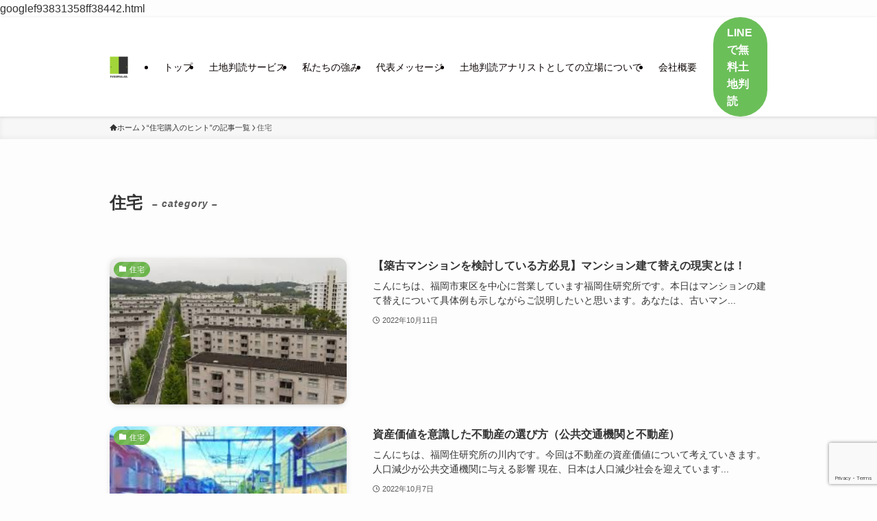

--- FILE ---
content_type: text/html; charset=utf-8
request_url: https://www.google.com/recaptcha/api2/anchor?ar=1&k=6LdTUM8rAAAAAJTFpODM55XWWl2_W2oRATHsvSbm&co=aHR0cHM6Ly9mdXN1bWFsYWIuY29tOjQ0Mw..&hl=en&v=PoyoqOPhxBO7pBk68S4YbpHZ&size=invisible&anchor-ms=20000&execute-ms=30000&cb=lzl8vfsro6g0
body_size: 48745
content:
<!DOCTYPE HTML><html dir="ltr" lang="en"><head><meta http-equiv="Content-Type" content="text/html; charset=UTF-8">
<meta http-equiv="X-UA-Compatible" content="IE=edge">
<title>reCAPTCHA</title>
<style type="text/css">
/* cyrillic-ext */
@font-face {
  font-family: 'Roboto';
  font-style: normal;
  font-weight: 400;
  font-stretch: 100%;
  src: url(//fonts.gstatic.com/s/roboto/v48/KFO7CnqEu92Fr1ME7kSn66aGLdTylUAMa3GUBHMdazTgWw.woff2) format('woff2');
  unicode-range: U+0460-052F, U+1C80-1C8A, U+20B4, U+2DE0-2DFF, U+A640-A69F, U+FE2E-FE2F;
}
/* cyrillic */
@font-face {
  font-family: 'Roboto';
  font-style: normal;
  font-weight: 400;
  font-stretch: 100%;
  src: url(//fonts.gstatic.com/s/roboto/v48/KFO7CnqEu92Fr1ME7kSn66aGLdTylUAMa3iUBHMdazTgWw.woff2) format('woff2');
  unicode-range: U+0301, U+0400-045F, U+0490-0491, U+04B0-04B1, U+2116;
}
/* greek-ext */
@font-face {
  font-family: 'Roboto';
  font-style: normal;
  font-weight: 400;
  font-stretch: 100%;
  src: url(//fonts.gstatic.com/s/roboto/v48/KFO7CnqEu92Fr1ME7kSn66aGLdTylUAMa3CUBHMdazTgWw.woff2) format('woff2');
  unicode-range: U+1F00-1FFF;
}
/* greek */
@font-face {
  font-family: 'Roboto';
  font-style: normal;
  font-weight: 400;
  font-stretch: 100%;
  src: url(//fonts.gstatic.com/s/roboto/v48/KFO7CnqEu92Fr1ME7kSn66aGLdTylUAMa3-UBHMdazTgWw.woff2) format('woff2');
  unicode-range: U+0370-0377, U+037A-037F, U+0384-038A, U+038C, U+038E-03A1, U+03A3-03FF;
}
/* math */
@font-face {
  font-family: 'Roboto';
  font-style: normal;
  font-weight: 400;
  font-stretch: 100%;
  src: url(//fonts.gstatic.com/s/roboto/v48/KFO7CnqEu92Fr1ME7kSn66aGLdTylUAMawCUBHMdazTgWw.woff2) format('woff2');
  unicode-range: U+0302-0303, U+0305, U+0307-0308, U+0310, U+0312, U+0315, U+031A, U+0326-0327, U+032C, U+032F-0330, U+0332-0333, U+0338, U+033A, U+0346, U+034D, U+0391-03A1, U+03A3-03A9, U+03B1-03C9, U+03D1, U+03D5-03D6, U+03F0-03F1, U+03F4-03F5, U+2016-2017, U+2034-2038, U+203C, U+2040, U+2043, U+2047, U+2050, U+2057, U+205F, U+2070-2071, U+2074-208E, U+2090-209C, U+20D0-20DC, U+20E1, U+20E5-20EF, U+2100-2112, U+2114-2115, U+2117-2121, U+2123-214F, U+2190, U+2192, U+2194-21AE, U+21B0-21E5, U+21F1-21F2, U+21F4-2211, U+2213-2214, U+2216-22FF, U+2308-230B, U+2310, U+2319, U+231C-2321, U+2336-237A, U+237C, U+2395, U+239B-23B7, U+23D0, U+23DC-23E1, U+2474-2475, U+25AF, U+25B3, U+25B7, U+25BD, U+25C1, U+25CA, U+25CC, U+25FB, U+266D-266F, U+27C0-27FF, U+2900-2AFF, U+2B0E-2B11, U+2B30-2B4C, U+2BFE, U+3030, U+FF5B, U+FF5D, U+1D400-1D7FF, U+1EE00-1EEFF;
}
/* symbols */
@font-face {
  font-family: 'Roboto';
  font-style: normal;
  font-weight: 400;
  font-stretch: 100%;
  src: url(//fonts.gstatic.com/s/roboto/v48/KFO7CnqEu92Fr1ME7kSn66aGLdTylUAMaxKUBHMdazTgWw.woff2) format('woff2');
  unicode-range: U+0001-000C, U+000E-001F, U+007F-009F, U+20DD-20E0, U+20E2-20E4, U+2150-218F, U+2190, U+2192, U+2194-2199, U+21AF, U+21E6-21F0, U+21F3, U+2218-2219, U+2299, U+22C4-22C6, U+2300-243F, U+2440-244A, U+2460-24FF, U+25A0-27BF, U+2800-28FF, U+2921-2922, U+2981, U+29BF, U+29EB, U+2B00-2BFF, U+4DC0-4DFF, U+FFF9-FFFB, U+10140-1018E, U+10190-1019C, U+101A0, U+101D0-101FD, U+102E0-102FB, U+10E60-10E7E, U+1D2C0-1D2D3, U+1D2E0-1D37F, U+1F000-1F0FF, U+1F100-1F1AD, U+1F1E6-1F1FF, U+1F30D-1F30F, U+1F315, U+1F31C, U+1F31E, U+1F320-1F32C, U+1F336, U+1F378, U+1F37D, U+1F382, U+1F393-1F39F, U+1F3A7-1F3A8, U+1F3AC-1F3AF, U+1F3C2, U+1F3C4-1F3C6, U+1F3CA-1F3CE, U+1F3D4-1F3E0, U+1F3ED, U+1F3F1-1F3F3, U+1F3F5-1F3F7, U+1F408, U+1F415, U+1F41F, U+1F426, U+1F43F, U+1F441-1F442, U+1F444, U+1F446-1F449, U+1F44C-1F44E, U+1F453, U+1F46A, U+1F47D, U+1F4A3, U+1F4B0, U+1F4B3, U+1F4B9, U+1F4BB, U+1F4BF, U+1F4C8-1F4CB, U+1F4D6, U+1F4DA, U+1F4DF, U+1F4E3-1F4E6, U+1F4EA-1F4ED, U+1F4F7, U+1F4F9-1F4FB, U+1F4FD-1F4FE, U+1F503, U+1F507-1F50B, U+1F50D, U+1F512-1F513, U+1F53E-1F54A, U+1F54F-1F5FA, U+1F610, U+1F650-1F67F, U+1F687, U+1F68D, U+1F691, U+1F694, U+1F698, U+1F6AD, U+1F6B2, U+1F6B9-1F6BA, U+1F6BC, U+1F6C6-1F6CF, U+1F6D3-1F6D7, U+1F6E0-1F6EA, U+1F6F0-1F6F3, U+1F6F7-1F6FC, U+1F700-1F7FF, U+1F800-1F80B, U+1F810-1F847, U+1F850-1F859, U+1F860-1F887, U+1F890-1F8AD, U+1F8B0-1F8BB, U+1F8C0-1F8C1, U+1F900-1F90B, U+1F93B, U+1F946, U+1F984, U+1F996, U+1F9E9, U+1FA00-1FA6F, U+1FA70-1FA7C, U+1FA80-1FA89, U+1FA8F-1FAC6, U+1FACE-1FADC, U+1FADF-1FAE9, U+1FAF0-1FAF8, U+1FB00-1FBFF;
}
/* vietnamese */
@font-face {
  font-family: 'Roboto';
  font-style: normal;
  font-weight: 400;
  font-stretch: 100%;
  src: url(//fonts.gstatic.com/s/roboto/v48/KFO7CnqEu92Fr1ME7kSn66aGLdTylUAMa3OUBHMdazTgWw.woff2) format('woff2');
  unicode-range: U+0102-0103, U+0110-0111, U+0128-0129, U+0168-0169, U+01A0-01A1, U+01AF-01B0, U+0300-0301, U+0303-0304, U+0308-0309, U+0323, U+0329, U+1EA0-1EF9, U+20AB;
}
/* latin-ext */
@font-face {
  font-family: 'Roboto';
  font-style: normal;
  font-weight: 400;
  font-stretch: 100%;
  src: url(//fonts.gstatic.com/s/roboto/v48/KFO7CnqEu92Fr1ME7kSn66aGLdTylUAMa3KUBHMdazTgWw.woff2) format('woff2');
  unicode-range: U+0100-02BA, U+02BD-02C5, U+02C7-02CC, U+02CE-02D7, U+02DD-02FF, U+0304, U+0308, U+0329, U+1D00-1DBF, U+1E00-1E9F, U+1EF2-1EFF, U+2020, U+20A0-20AB, U+20AD-20C0, U+2113, U+2C60-2C7F, U+A720-A7FF;
}
/* latin */
@font-face {
  font-family: 'Roboto';
  font-style: normal;
  font-weight: 400;
  font-stretch: 100%;
  src: url(//fonts.gstatic.com/s/roboto/v48/KFO7CnqEu92Fr1ME7kSn66aGLdTylUAMa3yUBHMdazQ.woff2) format('woff2');
  unicode-range: U+0000-00FF, U+0131, U+0152-0153, U+02BB-02BC, U+02C6, U+02DA, U+02DC, U+0304, U+0308, U+0329, U+2000-206F, U+20AC, U+2122, U+2191, U+2193, U+2212, U+2215, U+FEFF, U+FFFD;
}
/* cyrillic-ext */
@font-face {
  font-family: 'Roboto';
  font-style: normal;
  font-weight: 500;
  font-stretch: 100%;
  src: url(//fonts.gstatic.com/s/roboto/v48/KFO7CnqEu92Fr1ME7kSn66aGLdTylUAMa3GUBHMdazTgWw.woff2) format('woff2');
  unicode-range: U+0460-052F, U+1C80-1C8A, U+20B4, U+2DE0-2DFF, U+A640-A69F, U+FE2E-FE2F;
}
/* cyrillic */
@font-face {
  font-family: 'Roboto';
  font-style: normal;
  font-weight: 500;
  font-stretch: 100%;
  src: url(//fonts.gstatic.com/s/roboto/v48/KFO7CnqEu92Fr1ME7kSn66aGLdTylUAMa3iUBHMdazTgWw.woff2) format('woff2');
  unicode-range: U+0301, U+0400-045F, U+0490-0491, U+04B0-04B1, U+2116;
}
/* greek-ext */
@font-face {
  font-family: 'Roboto';
  font-style: normal;
  font-weight: 500;
  font-stretch: 100%;
  src: url(//fonts.gstatic.com/s/roboto/v48/KFO7CnqEu92Fr1ME7kSn66aGLdTylUAMa3CUBHMdazTgWw.woff2) format('woff2');
  unicode-range: U+1F00-1FFF;
}
/* greek */
@font-face {
  font-family: 'Roboto';
  font-style: normal;
  font-weight: 500;
  font-stretch: 100%;
  src: url(//fonts.gstatic.com/s/roboto/v48/KFO7CnqEu92Fr1ME7kSn66aGLdTylUAMa3-UBHMdazTgWw.woff2) format('woff2');
  unicode-range: U+0370-0377, U+037A-037F, U+0384-038A, U+038C, U+038E-03A1, U+03A3-03FF;
}
/* math */
@font-face {
  font-family: 'Roboto';
  font-style: normal;
  font-weight: 500;
  font-stretch: 100%;
  src: url(//fonts.gstatic.com/s/roboto/v48/KFO7CnqEu92Fr1ME7kSn66aGLdTylUAMawCUBHMdazTgWw.woff2) format('woff2');
  unicode-range: U+0302-0303, U+0305, U+0307-0308, U+0310, U+0312, U+0315, U+031A, U+0326-0327, U+032C, U+032F-0330, U+0332-0333, U+0338, U+033A, U+0346, U+034D, U+0391-03A1, U+03A3-03A9, U+03B1-03C9, U+03D1, U+03D5-03D6, U+03F0-03F1, U+03F4-03F5, U+2016-2017, U+2034-2038, U+203C, U+2040, U+2043, U+2047, U+2050, U+2057, U+205F, U+2070-2071, U+2074-208E, U+2090-209C, U+20D0-20DC, U+20E1, U+20E5-20EF, U+2100-2112, U+2114-2115, U+2117-2121, U+2123-214F, U+2190, U+2192, U+2194-21AE, U+21B0-21E5, U+21F1-21F2, U+21F4-2211, U+2213-2214, U+2216-22FF, U+2308-230B, U+2310, U+2319, U+231C-2321, U+2336-237A, U+237C, U+2395, U+239B-23B7, U+23D0, U+23DC-23E1, U+2474-2475, U+25AF, U+25B3, U+25B7, U+25BD, U+25C1, U+25CA, U+25CC, U+25FB, U+266D-266F, U+27C0-27FF, U+2900-2AFF, U+2B0E-2B11, U+2B30-2B4C, U+2BFE, U+3030, U+FF5B, U+FF5D, U+1D400-1D7FF, U+1EE00-1EEFF;
}
/* symbols */
@font-face {
  font-family: 'Roboto';
  font-style: normal;
  font-weight: 500;
  font-stretch: 100%;
  src: url(//fonts.gstatic.com/s/roboto/v48/KFO7CnqEu92Fr1ME7kSn66aGLdTylUAMaxKUBHMdazTgWw.woff2) format('woff2');
  unicode-range: U+0001-000C, U+000E-001F, U+007F-009F, U+20DD-20E0, U+20E2-20E4, U+2150-218F, U+2190, U+2192, U+2194-2199, U+21AF, U+21E6-21F0, U+21F3, U+2218-2219, U+2299, U+22C4-22C6, U+2300-243F, U+2440-244A, U+2460-24FF, U+25A0-27BF, U+2800-28FF, U+2921-2922, U+2981, U+29BF, U+29EB, U+2B00-2BFF, U+4DC0-4DFF, U+FFF9-FFFB, U+10140-1018E, U+10190-1019C, U+101A0, U+101D0-101FD, U+102E0-102FB, U+10E60-10E7E, U+1D2C0-1D2D3, U+1D2E0-1D37F, U+1F000-1F0FF, U+1F100-1F1AD, U+1F1E6-1F1FF, U+1F30D-1F30F, U+1F315, U+1F31C, U+1F31E, U+1F320-1F32C, U+1F336, U+1F378, U+1F37D, U+1F382, U+1F393-1F39F, U+1F3A7-1F3A8, U+1F3AC-1F3AF, U+1F3C2, U+1F3C4-1F3C6, U+1F3CA-1F3CE, U+1F3D4-1F3E0, U+1F3ED, U+1F3F1-1F3F3, U+1F3F5-1F3F7, U+1F408, U+1F415, U+1F41F, U+1F426, U+1F43F, U+1F441-1F442, U+1F444, U+1F446-1F449, U+1F44C-1F44E, U+1F453, U+1F46A, U+1F47D, U+1F4A3, U+1F4B0, U+1F4B3, U+1F4B9, U+1F4BB, U+1F4BF, U+1F4C8-1F4CB, U+1F4D6, U+1F4DA, U+1F4DF, U+1F4E3-1F4E6, U+1F4EA-1F4ED, U+1F4F7, U+1F4F9-1F4FB, U+1F4FD-1F4FE, U+1F503, U+1F507-1F50B, U+1F50D, U+1F512-1F513, U+1F53E-1F54A, U+1F54F-1F5FA, U+1F610, U+1F650-1F67F, U+1F687, U+1F68D, U+1F691, U+1F694, U+1F698, U+1F6AD, U+1F6B2, U+1F6B9-1F6BA, U+1F6BC, U+1F6C6-1F6CF, U+1F6D3-1F6D7, U+1F6E0-1F6EA, U+1F6F0-1F6F3, U+1F6F7-1F6FC, U+1F700-1F7FF, U+1F800-1F80B, U+1F810-1F847, U+1F850-1F859, U+1F860-1F887, U+1F890-1F8AD, U+1F8B0-1F8BB, U+1F8C0-1F8C1, U+1F900-1F90B, U+1F93B, U+1F946, U+1F984, U+1F996, U+1F9E9, U+1FA00-1FA6F, U+1FA70-1FA7C, U+1FA80-1FA89, U+1FA8F-1FAC6, U+1FACE-1FADC, U+1FADF-1FAE9, U+1FAF0-1FAF8, U+1FB00-1FBFF;
}
/* vietnamese */
@font-face {
  font-family: 'Roboto';
  font-style: normal;
  font-weight: 500;
  font-stretch: 100%;
  src: url(//fonts.gstatic.com/s/roboto/v48/KFO7CnqEu92Fr1ME7kSn66aGLdTylUAMa3OUBHMdazTgWw.woff2) format('woff2');
  unicode-range: U+0102-0103, U+0110-0111, U+0128-0129, U+0168-0169, U+01A0-01A1, U+01AF-01B0, U+0300-0301, U+0303-0304, U+0308-0309, U+0323, U+0329, U+1EA0-1EF9, U+20AB;
}
/* latin-ext */
@font-face {
  font-family: 'Roboto';
  font-style: normal;
  font-weight: 500;
  font-stretch: 100%;
  src: url(//fonts.gstatic.com/s/roboto/v48/KFO7CnqEu92Fr1ME7kSn66aGLdTylUAMa3KUBHMdazTgWw.woff2) format('woff2');
  unicode-range: U+0100-02BA, U+02BD-02C5, U+02C7-02CC, U+02CE-02D7, U+02DD-02FF, U+0304, U+0308, U+0329, U+1D00-1DBF, U+1E00-1E9F, U+1EF2-1EFF, U+2020, U+20A0-20AB, U+20AD-20C0, U+2113, U+2C60-2C7F, U+A720-A7FF;
}
/* latin */
@font-face {
  font-family: 'Roboto';
  font-style: normal;
  font-weight: 500;
  font-stretch: 100%;
  src: url(//fonts.gstatic.com/s/roboto/v48/KFO7CnqEu92Fr1ME7kSn66aGLdTylUAMa3yUBHMdazQ.woff2) format('woff2');
  unicode-range: U+0000-00FF, U+0131, U+0152-0153, U+02BB-02BC, U+02C6, U+02DA, U+02DC, U+0304, U+0308, U+0329, U+2000-206F, U+20AC, U+2122, U+2191, U+2193, U+2212, U+2215, U+FEFF, U+FFFD;
}
/* cyrillic-ext */
@font-face {
  font-family: 'Roboto';
  font-style: normal;
  font-weight: 900;
  font-stretch: 100%;
  src: url(//fonts.gstatic.com/s/roboto/v48/KFO7CnqEu92Fr1ME7kSn66aGLdTylUAMa3GUBHMdazTgWw.woff2) format('woff2');
  unicode-range: U+0460-052F, U+1C80-1C8A, U+20B4, U+2DE0-2DFF, U+A640-A69F, U+FE2E-FE2F;
}
/* cyrillic */
@font-face {
  font-family: 'Roboto';
  font-style: normal;
  font-weight: 900;
  font-stretch: 100%;
  src: url(//fonts.gstatic.com/s/roboto/v48/KFO7CnqEu92Fr1ME7kSn66aGLdTylUAMa3iUBHMdazTgWw.woff2) format('woff2');
  unicode-range: U+0301, U+0400-045F, U+0490-0491, U+04B0-04B1, U+2116;
}
/* greek-ext */
@font-face {
  font-family: 'Roboto';
  font-style: normal;
  font-weight: 900;
  font-stretch: 100%;
  src: url(//fonts.gstatic.com/s/roboto/v48/KFO7CnqEu92Fr1ME7kSn66aGLdTylUAMa3CUBHMdazTgWw.woff2) format('woff2');
  unicode-range: U+1F00-1FFF;
}
/* greek */
@font-face {
  font-family: 'Roboto';
  font-style: normal;
  font-weight: 900;
  font-stretch: 100%;
  src: url(//fonts.gstatic.com/s/roboto/v48/KFO7CnqEu92Fr1ME7kSn66aGLdTylUAMa3-UBHMdazTgWw.woff2) format('woff2');
  unicode-range: U+0370-0377, U+037A-037F, U+0384-038A, U+038C, U+038E-03A1, U+03A3-03FF;
}
/* math */
@font-face {
  font-family: 'Roboto';
  font-style: normal;
  font-weight: 900;
  font-stretch: 100%;
  src: url(//fonts.gstatic.com/s/roboto/v48/KFO7CnqEu92Fr1ME7kSn66aGLdTylUAMawCUBHMdazTgWw.woff2) format('woff2');
  unicode-range: U+0302-0303, U+0305, U+0307-0308, U+0310, U+0312, U+0315, U+031A, U+0326-0327, U+032C, U+032F-0330, U+0332-0333, U+0338, U+033A, U+0346, U+034D, U+0391-03A1, U+03A3-03A9, U+03B1-03C9, U+03D1, U+03D5-03D6, U+03F0-03F1, U+03F4-03F5, U+2016-2017, U+2034-2038, U+203C, U+2040, U+2043, U+2047, U+2050, U+2057, U+205F, U+2070-2071, U+2074-208E, U+2090-209C, U+20D0-20DC, U+20E1, U+20E5-20EF, U+2100-2112, U+2114-2115, U+2117-2121, U+2123-214F, U+2190, U+2192, U+2194-21AE, U+21B0-21E5, U+21F1-21F2, U+21F4-2211, U+2213-2214, U+2216-22FF, U+2308-230B, U+2310, U+2319, U+231C-2321, U+2336-237A, U+237C, U+2395, U+239B-23B7, U+23D0, U+23DC-23E1, U+2474-2475, U+25AF, U+25B3, U+25B7, U+25BD, U+25C1, U+25CA, U+25CC, U+25FB, U+266D-266F, U+27C0-27FF, U+2900-2AFF, U+2B0E-2B11, U+2B30-2B4C, U+2BFE, U+3030, U+FF5B, U+FF5D, U+1D400-1D7FF, U+1EE00-1EEFF;
}
/* symbols */
@font-face {
  font-family: 'Roboto';
  font-style: normal;
  font-weight: 900;
  font-stretch: 100%;
  src: url(//fonts.gstatic.com/s/roboto/v48/KFO7CnqEu92Fr1ME7kSn66aGLdTylUAMaxKUBHMdazTgWw.woff2) format('woff2');
  unicode-range: U+0001-000C, U+000E-001F, U+007F-009F, U+20DD-20E0, U+20E2-20E4, U+2150-218F, U+2190, U+2192, U+2194-2199, U+21AF, U+21E6-21F0, U+21F3, U+2218-2219, U+2299, U+22C4-22C6, U+2300-243F, U+2440-244A, U+2460-24FF, U+25A0-27BF, U+2800-28FF, U+2921-2922, U+2981, U+29BF, U+29EB, U+2B00-2BFF, U+4DC0-4DFF, U+FFF9-FFFB, U+10140-1018E, U+10190-1019C, U+101A0, U+101D0-101FD, U+102E0-102FB, U+10E60-10E7E, U+1D2C0-1D2D3, U+1D2E0-1D37F, U+1F000-1F0FF, U+1F100-1F1AD, U+1F1E6-1F1FF, U+1F30D-1F30F, U+1F315, U+1F31C, U+1F31E, U+1F320-1F32C, U+1F336, U+1F378, U+1F37D, U+1F382, U+1F393-1F39F, U+1F3A7-1F3A8, U+1F3AC-1F3AF, U+1F3C2, U+1F3C4-1F3C6, U+1F3CA-1F3CE, U+1F3D4-1F3E0, U+1F3ED, U+1F3F1-1F3F3, U+1F3F5-1F3F7, U+1F408, U+1F415, U+1F41F, U+1F426, U+1F43F, U+1F441-1F442, U+1F444, U+1F446-1F449, U+1F44C-1F44E, U+1F453, U+1F46A, U+1F47D, U+1F4A3, U+1F4B0, U+1F4B3, U+1F4B9, U+1F4BB, U+1F4BF, U+1F4C8-1F4CB, U+1F4D6, U+1F4DA, U+1F4DF, U+1F4E3-1F4E6, U+1F4EA-1F4ED, U+1F4F7, U+1F4F9-1F4FB, U+1F4FD-1F4FE, U+1F503, U+1F507-1F50B, U+1F50D, U+1F512-1F513, U+1F53E-1F54A, U+1F54F-1F5FA, U+1F610, U+1F650-1F67F, U+1F687, U+1F68D, U+1F691, U+1F694, U+1F698, U+1F6AD, U+1F6B2, U+1F6B9-1F6BA, U+1F6BC, U+1F6C6-1F6CF, U+1F6D3-1F6D7, U+1F6E0-1F6EA, U+1F6F0-1F6F3, U+1F6F7-1F6FC, U+1F700-1F7FF, U+1F800-1F80B, U+1F810-1F847, U+1F850-1F859, U+1F860-1F887, U+1F890-1F8AD, U+1F8B0-1F8BB, U+1F8C0-1F8C1, U+1F900-1F90B, U+1F93B, U+1F946, U+1F984, U+1F996, U+1F9E9, U+1FA00-1FA6F, U+1FA70-1FA7C, U+1FA80-1FA89, U+1FA8F-1FAC6, U+1FACE-1FADC, U+1FADF-1FAE9, U+1FAF0-1FAF8, U+1FB00-1FBFF;
}
/* vietnamese */
@font-face {
  font-family: 'Roboto';
  font-style: normal;
  font-weight: 900;
  font-stretch: 100%;
  src: url(//fonts.gstatic.com/s/roboto/v48/KFO7CnqEu92Fr1ME7kSn66aGLdTylUAMa3OUBHMdazTgWw.woff2) format('woff2');
  unicode-range: U+0102-0103, U+0110-0111, U+0128-0129, U+0168-0169, U+01A0-01A1, U+01AF-01B0, U+0300-0301, U+0303-0304, U+0308-0309, U+0323, U+0329, U+1EA0-1EF9, U+20AB;
}
/* latin-ext */
@font-face {
  font-family: 'Roboto';
  font-style: normal;
  font-weight: 900;
  font-stretch: 100%;
  src: url(//fonts.gstatic.com/s/roboto/v48/KFO7CnqEu92Fr1ME7kSn66aGLdTylUAMa3KUBHMdazTgWw.woff2) format('woff2');
  unicode-range: U+0100-02BA, U+02BD-02C5, U+02C7-02CC, U+02CE-02D7, U+02DD-02FF, U+0304, U+0308, U+0329, U+1D00-1DBF, U+1E00-1E9F, U+1EF2-1EFF, U+2020, U+20A0-20AB, U+20AD-20C0, U+2113, U+2C60-2C7F, U+A720-A7FF;
}
/* latin */
@font-face {
  font-family: 'Roboto';
  font-style: normal;
  font-weight: 900;
  font-stretch: 100%;
  src: url(//fonts.gstatic.com/s/roboto/v48/KFO7CnqEu92Fr1ME7kSn66aGLdTylUAMa3yUBHMdazQ.woff2) format('woff2');
  unicode-range: U+0000-00FF, U+0131, U+0152-0153, U+02BB-02BC, U+02C6, U+02DA, U+02DC, U+0304, U+0308, U+0329, U+2000-206F, U+20AC, U+2122, U+2191, U+2193, U+2212, U+2215, U+FEFF, U+FFFD;
}

</style>
<link rel="stylesheet" type="text/css" href="https://www.gstatic.com/recaptcha/releases/PoyoqOPhxBO7pBk68S4YbpHZ/styles__ltr.css">
<script nonce="GG3VEbV-tAmIxN3fqX4r_g" type="text/javascript">window['__recaptcha_api'] = 'https://www.google.com/recaptcha/api2/';</script>
<script type="text/javascript" src="https://www.gstatic.com/recaptcha/releases/PoyoqOPhxBO7pBk68S4YbpHZ/recaptcha__en.js" nonce="GG3VEbV-tAmIxN3fqX4r_g">
      
    </script></head>
<body><div id="rc-anchor-alert" class="rc-anchor-alert"></div>
<input type="hidden" id="recaptcha-token" value="[base64]">
<script type="text/javascript" nonce="GG3VEbV-tAmIxN3fqX4r_g">
      recaptcha.anchor.Main.init("[\x22ainput\x22,[\x22bgdata\x22,\x22\x22,\[base64]/[base64]/[base64]/bmV3IHJbeF0oY1swXSk6RT09Mj9uZXcgclt4XShjWzBdLGNbMV0pOkU9PTM/bmV3IHJbeF0oY1swXSxjWzFdLGNbMl0pOkU9PTQ/[base64]/[base64]/[base64]/[base64]/[base64]/[base64]/[base64]/[base64]\x22,\[base64]\\u003d\x22,\[base64]/Ds8Krwox5B8OpTF7DjAwCwpBRw6BBBVIGwqrDkMOxw5IgDEBxDjHCrsKANcK7eMOtw7ZlBicfwoIXw4zCjksfw6rDs8K2D8OsEcKGA8KHXFDCoUByU0PDiMK0wr1VHMO/w6DDm8KVcH3CsAzDl8OKBMKZwpAFwpfCrMODwo/DusK7ZcORw5bCr3EXdMOrwp/Ck8ObMk/DnHAnA8OKHUZ0w4DDrsOkQ1LDl2Q5X8ObwrNtbHZ9ZAjDtcKAw7FVfcOJMXPCvArDpcKdw7t5wpIgwqbDoUrDpXI3wqfCusKLwrRXAsKGU8O1ESXCksKFMF4HwqdGGFQjQmvCr8KlwqUdakxUKMK6wrXCgG/DvsKew61fw71YwqTDtMKmHkkOWcOzKBvCoC/DksOuw6hGOlnCmMKDR2LDjMKxw64yw7ttwothPm3DvsO1HsKNV8KFRW5XwpbDhEh3ChXCgVxQKMK+AzdewpHCosKXH3fDg8K9KcKbw4nCjsOsKcOzwooUwpXDu8KBPcOSw5rCssKCXMKxBmTCjjHCkj4gW8K1w5XDvcO0w6F6w4IQEsKCw4hpAg7DhA5lH8OPD8K/[base64]/DryrCmxove3JzwqTCnEbCgsKjXMO8woQsSsKSBcOlwqvCqBpIYFIdPMOsw60PwrFIwrFWw7PDh1nDpMORw4UUw7zCtWo3w5E8XsOGCXfCp8KUw7LDpFPDsMKrwo3CkTpQwp1Jwp4jwooxw50hFMOaOmfDlW7Cn8OnDVXCjMK1woLCjsOWBiRIw7XDkkl6cR/DoVPDvXoOwq9SwqLDj8OYPDFuwrAyJMKJRyzCtFxpT8KXwpfClhHCp8Kywr0UWj/Cs0VvMDHCiGoIw7bCrzhfw7zCs8KHeznCs8Oew7PDqjFVCXknw6ZWNjjCgE43wpbDucOnwo3DkjbDrsOYKUjCu1fDn31vEiAcw7MRS8K4D8OBw7rChCvCgl3Cl14hKHQXw6YoG8KZw743wq0pX0hYNcOQYHXCvcOKW2wFwoXDhXrClE/ChxDCnUdfZE4Fwr9ow57DgTrChjnDtcO3wpsgwpDDjWo6EAJmw5HCpVsqECBMMDHCi8Ohw7kQwqkdw61JLcKFCMOiw44ewrRpHnnDscKpwq1Ow4TCiW4RwoEQM8K+wp/DrsOWV8OkFQbDp8OWwo/CrBdtfTUAwowPSsOOPcKyBgTCg8OrwrTCi8O9PcKkDFcDRnl8wpHDqCU4wp3DsFnCoVMuw57CtMO3w7/DiBvDicKYQGEDFsKnw4zDn0QXwoPDu8OBwpHDkMOBEBfCqlVHNi1TKSnDqn/DilrDjENgwqMww4DDucKnaF4pw5XDq8OPw7g7VFbDjcKxDsONS8ObM8KSwr1dIGkVw55uw63DrnzDkMKsXsKxw4zDtcK6w4DDlSNdZGhgw6FgD8Krw6MXHi/[base64]/[base64]/DmGzDpwkOwp9bBMKqw4w/wqXDl8K5wpNVckU7wrvCiMKdT0jCuMOUWsKDwqkUw6Q4NcOoCsO9LsKOw6M7f8OoUTrCj3oHX1QrwoXDmG4bwr7Dv8OmMMKuc8OVw7bCo8OCEi7CiMOtEiQuw4/Cv8K1bsKfC1nDtsK9ZyjCicKRwopOw5xMwozCnMKWVikqIsOiJQTDpTd/A8KETjTCrcKGwo5JSRDCuGHCmnvClRTDkxcIw68Hw5PChyrDvgdnMcKDZTwowrvDt8KdME3Ckw/[base64]/wr0/w5RZw7N6woDDpQLDqV1zYiZPVWnDlcODW8KSf3PCpsKhw5Q9JxsZBsO/w5E7N2EZwpEFF8KKw545Kg/CumnCiMObw6p3SsOBEMOPwpjCtsKkwoE3G8KjWcOqbcK2w5wbQMO+Hh5kOMK8LQ7Do8O1w7dBOcOrJADDs8KFwpnDscKjwppoWmRkDDAlwo/ConEXwqQGaFXDrznDmMKpNsObwpDDlRdGeE/[base64]/DpMOhwpI7w75Mw5IYwrFVDitUd0PDqsKXwrAwWDrDs8O9W8Kmw5nDnsO2YMK5QgTDsVzCviYRwoPCs8O1VC/CrsOwZcKwwoAFwqrDnjkRwpF2E3oswoLDimDDscOhKcOYwovDu8OrwoLCpDHDrMKydMOqwpYZwq/DlMKNw57ChsKKR8K+e0UtTsKRCTDDqFLDlcK9PcOcwp3DrsOmNyM5woHDs8ODwqddw7/[base64]/DsMKgwopXH8K/WsKiwrZlw7HCg35YYcOQdMOCSAUBw57DqWlCwpQ0D8KHX8OxA1fDkU0vMMOywoTCmg/CjcKRbcOVYXEZJVIew6lGNhjCslYqw5jDiUDClllJSCbDgwrDn8KZw7c2w4fDhMKLLcKMbyBbd8OBwoUGEE3DucKdOMKwwo/CtlVmP8OAw6sPY8K1wqcLdSRAwqx/w6bCs35FT8OPw6fDscOgCMKww55Iwr1Cw71Qw79AKQ9MwqPCqMOucwvDnwsYdMObEcOtHsKZw7ASNAbCnsKWw57CmMKww4PDphPCmg7DrzfDlG/ChBjCp8OZw4/CtDnCumFMM8KMw7LCvhvCtFTDuEIcw4sbwqfCusK5w4HDqxovV8Osw5DDosKKe8OJwq3DsMKNw5XCt31Twoplwptvw7dwwobCgBdOw75bCwfDmsOuRgnDoBnCocOJJsKRw4AZw45FZcOuwpLDssOzJWDCpycMFg/DnDh/w6Ngw6LDszUSIlrDnl85RMKLdU5Xw6NqFjJQwr/DqcKiAhVPwqJWwrdPw6Q1Z8OyVcObw5zCv8KHwrbDsMOMw79WwofClgJOwoTDjR7Cu8KvC0TCjXTDnMOYK8OxGw9Ew5NVw5J5H0HCtT5nwoAvw4d2JXYIU8OVAMOKaMKWH8Omw4dSw5jCjMK4DnzCjQFjwrgKIcKNw6XDtno8cUHDsh/DhmhIw5bCphcgScOxIiLCgivCggJ4WQrDpsONw7R5f8OrJsK+woQnwrwRwq4tJ2ZWwo/[base64]/Dt8OgZ8ONTX0tw54jRBRFw5B2w7gxI8OSOAsSMAd/CGgPw6/[base64]/ClBcRwpnCjXQbwpnCtwIVw5jCm8KVwq8rw7xAwo7ClMKLVMK6w4DCqSF4w4AXwoh/w4XCqsKsw5IMw5xABsO6Zi3DsEXDt8K8w4I/wqIww4w4w7NOc1t+K8K8RcKNwqFaGHjDhRfDpcOgS2YVDMK3G2knw5ovw7nDn8OZw4zClMO1EcKOb8OxWnHDnsKjMsKvw6vCo8KGBcOxwpnCvFvDuC/Dhg7DtRQkAcKyBcOdXTvCm8KnJ1sjw6DCpiPCjEVTwoXDisK+w6MMwpTChsOYPcKaIMKcAsOUwpMYPWTChSldWi7CvsOmejMzKcK6wo8xwqc6a8O8w7ZDw6N2w6VGYcK4ZsKHw71hDCN7w7x1woPCmcO9ZMKtRUzCnMOyw7VFw4HDksKaSsO/w7fDgMOwwrYsw5LCiMO5XmXDunEhwo/DjMOFX04yd8ObP27CrMOcwph4wrbDicOnwoxLwpjDgCAPw58qwoliw6kuUmPCpGfCgj3CuQnCvsKFN0TCthJHXsKqDxjCusOlwpcOIDVwdGxZPsOow7nCssO+K2XDqDBOInMBXl3CszkJaigxHDYJUsKRM0vDsMO1CMKYwqzDj8KMXX1kaR/CjcOKWcO6w7TDjmXDhlnCv8O3wrbCmD1wOcKAwrXCog3CmC3ChsK+woDCgMOqUE5RPnbCr3kJUWJBPcOtw63CkHJ0NEBXR3zCk8K0UcK0R8O6L8O7KsOPw68dPDXDusO1M3vDgcKSw746NMOdwpZLwrHCimJPwrPDr0AbHsOte8OQfcOEZ2DCsn3Cp3t/wqHCozfCvVxoNRzDrMKOFcKaQD3DhE1mEcK5w4xrMCnCgikRw7p2w7/CpcORwq9kST3DgULCkxwXwprDijcEw6LDnFVKw5LClUN+wpXDng8fw7FVw7sXw7oMwohswrEPCcKlw6/DkWXCvMKnNcOVe8OFwqnDlBImCysOAMOAw5XCgcOPX8KHwrN+w5o5FABiwqLCskE4w5fCrRxew5/CilgRw7Uvw7LDhCE/[base64]/CshsOB8OpcxTDkiwrAMK+w5DCvGhwwq/ChTN8WlXDmA/Cgj9Uw4hjCsOodTFUw6sFCRtIwprCuA7DtcKew4R9AsOwLsO5KsKfw4k8XMKEw57CocOUZcKEw7HCsMOBClrDoMKDw7oZO1jCvhbCuiteTcK4UAgdw5vCkj/CosOfMUnCgXFnw4tmwofCk8KjwrnChsKdWyPDtVHCi8OKw5bCj8OpRsO/[base64]/DohjCmmdWSC8yw7bDhMO3YhDDrRAKJVYwKMO5wpfDsQltw6MHwqgKw5cvw6HCp8KVNnDDpMKXw4xpwpvDq3dXw41VMg8GUUrDuVrCkkZjw70UVsOpGiYkw7/CucO3wqbDihosH8Ozw5pLam0nwrXCtMKvw7fDj8OAw5/DlMO8w57DvMKAZm5twpXCiR5TGSDDvMOgAcO5w5nDucOww4dMw4nChMKYwqfCmsKfLlzCgiRPw7HDtFrCtEHChcKvwqA4E8K/V8KeKVDCmQgUw4TCvcOJwpZGw47CiMK+wp3Dtk82DcOswp3ClsOyw7ElR8O6c1jCk8O8Dz7DkMKUU8OgV39QCmZCw7IAQyBwU8O8fcK1w7jDs8OWw7pWEsKdacK9TiV/KMORw4nDv3vDgAHCs1fCsWhEQ8KQXsOyw4Nfw7crwp82NiPDhMO9cU3DicKCTMKMw7tDw51lXcKuw5zCgcOQwpDCiirDjsKUw6nDocK3bmnCtXUzbMOGwpbDjMOuw4B0DQAPIhjCvCBowozDiWgxw4jDsMOJw5PCo8Ogwo/Dk1PDvMOaw5zDo0nCm1zCisKBLCdRw6VBZWrCusOOwpPCrUXDplDDu8OvEDhHwps6w7cfeyIhX3cmcxgZIcO3A8OxJMO/[base64]/DgG/[base64]/CmRYbBcO5w64xw63ChFDCoUfDhxw8wrtPb1zCiFbDmgc0wrDDrMKSTV98wqpcCGzCscOUw67CszfDnT/DphPCsMOWwoNBw7IwwqzCqmvCo8KXJcK/w5sVPVFjw68Mwo1xX05dRsKCw5l/wr3Dpy5lwrPCpHnCuH/Com1twrbCpcKiw7zCqww9wox8w5lHL8Opwo3CpcOnwpzCsMKCcxkHwqDCtMK9VTnDkMOPw6gNw7zDiMK/w49UUk/DicKpH1bCocKCwp5gdDB/w4dLGMOTwoPCjMOeI3I3wpojU8OVwp0qLAhAw7JnSkHDgsK7finDuk8yVcO7w6vCssOhw6HCt8O9w61Ew5bDlcKuwrdMw5/DncOuwoHCp8KyeRcgw7bChcO8w4nDtxQfJh9Dw5DDmMOPFXDDrVrCo8OdY0LCicOhScKjwqPDhMOxw4DCvcKZwpkhw4IfwrRSw6DDkknCm0DDpG3DlcK1woXDjghZwrJEZ8KRD8K+OMOIwrbCt8KgfcK+wqJ/JX4nAsKtAcKRw4INwpxRX8K0wr8daxZcw5IqacKpwrBvw4DDqlp5QxzDpsOpwpnCvsO8HgbChMOmwo0Ewr8nwrlVOMOkMm5cJMObNcKvAsODLhrCrFgOw4LDnXwhw6N2w7Imw5TCo0cmCcKkwqrCkWhnwoPDnU3Di8K0B3HChMOQGVYie3szX8K/wr3DpGzDu8OFw5PDvGTDvsOiVQ3Dgg1OwqtQw5Zqw4bCusKSwplOMMKWXEfCohHDvCbClx/[base64]/w7jCvnvCpiPCqCVfw6TDn8KUw5UzAm07w6bCrHPDqsKLHm44w4VEQcKvwqRqwqAjwoXDpGHDkhFFw7Fmw6QIw5vChcKVwqfCksKewrchEcKSwrPCnX/Dh8KSclnCpFrCjcOPJxnCq8O+bFbCgsOTwq9qEwYgw7LDrkg3DsOeacOUwpbDogDClsK9BcOJwpDDmVRACRXCvDnDjcKtwox2wqDCp8ORwqfDjhLDmMKnw6DCnwgHw7jCoC3Do8KDHBUxNx7DjcO0XifDlsKjwqkow5XCtkgXw7JQw7nCiCjChsKgwr/[base64]/CjVVRwqwSOcOswr7ClW/DssKKw7dBwpgrw6ZPw7AqwrDDmMO9w7vDvcOaF8OkwpRXw4XCvn1cNcO4E8Kvw6fDqsKtw5rDo8KoO8Kqw57DvHRKwoNnw4hgXgvCrgDCngM/[base64]/DrcKVw7lwwonCnMKfw7DCpXwlVCXCkMOJwrPDlEw9w6hrwpfDigR+wpXCl2zDiMKBw7NFw7/[base64]/Ck8KoDsK7w4k5cjgDdcKxEsO1w53DoMKKwp1sJ8KrVsOIw4h9w7vDocKyPUzDgzEYwohJL11qw7zDvH/CsMOpS09rw5scCAvCmcOSwqLDmMKpwpTCncO+wrXDt3M6woTCoUvCo8K2wqUQbDXDvsOhwo7DuMKTwrxewo/DhhI0DkPDhw7DulYLREXDjwwrwrbCoz8qHMOqAGFDY8KBwp7Du8Otw6/DgEdvYcKjF8KUJ8OYw7sFN8KCDMKXwoLDkmLCi8OOwo9WwrXCgBM5LFHCp8OQwqd6NEEHw6J/w5ULFMKPw4bCvV8IwqxHOlHDhMKgw4Jcw5vDvMKya8KaaAtsFSNZcMOawp7CicK3WAVjw7pBw4vDj8Otw7cPw5HDtAsMw6TCmx/[base64]/[base64]/Dpngdw5/Dk1ULTMKpZ2xBw6/Ck8Odw7zDnMO1AlnCgBsbLcOBIcKpaMOUw65BGnfDmMOow7nDr8OKwrDCucKowrIuPMKiwovDn8OWXinCm8KQO8O3w6Rmwr/[base64]/CusO2KcOmZCrDs3jDr3fCicKBHx4jQkbCkHvDicOxwpw1SyJtw4XDgyA/MGbCrlnDtRYMfxTCr8KId8OJZz5IwoJrOMK4w508UFoeeMOtw4jCg8KwCix2w4XDoMK1EU0SE8OPU8OIbQfDlXUiwrPDvMKpwrM/CibDj8KnJsKpEVjDgTzCjMOvPU08XQTDocKYwpAxw58/PcKvCcO1wojCnMKreHtpw6NgcsO6WcOrwqjCuj11bsKiw4RmRQZcL8OZw4bDn3HDhMORwr7DssKZw5bDvsKUJcK/GitaWxbCrcKpw69WOMORwrTCo1vCtcO8wpvCkMKgw6TDm8Ktw4nCjMO/w5MRw5Nqw6rDiMKCd2HDs8K5KxZaw4AUOxQ4w5bDuHrCv2TDiMO+w4kcAF7CjSs4w5/[base64]/DssK6ecOMHMONaSE3w6FpwobCjsKlwpTCo8O4NsKqwpZLwr4FdMO6wp/CuExAZsOuB8Oqw45CMSfCnUvDt1vCkEjCqsKxwql4w6HDkMO2wrd7HjPChwrDgBxLw7oaa0PCvmnCucKnw6AmBH4Bw6/[base64]/[base64]/ClC7Dh8Kyw5JuB8K0P8KFbMK+TWLChMORThZ9YQcbw61CwrfDmMKgwpo3w6jCqjIEw57CvsOYwoXDqcOdwqHCmsKgN8K/FcKqUkQaUsODH8OCDMKnw6gswqx2XyIoUsKnw5Y0dcOrw6DDp8Oyw6gNJhbCt8OgJsOWwojDkE/DmzICwrE7wqFXwqgjB8OkWsO4w54pW33Di2rCuGjCtcOcViVOayw7w5vDnkBCCcK+woRGwpIKwo3Dnm3DhsOeDcKGbcKlJMOYwosNwqApb30+EEF+wpM4w7UCw5sbWhrDk8KKSMOgw7B2wpHCmcKdw4/CqmFWwoDCnMK5HsKGwqTCj8KRCVvCu17DlsKgwp/DlsK+eMOJWwjChMKhwprChwjCisKvMBDCpcKMaUYjw48hw6nDj03DhmnDlcOuw7EeGn/CqHzDrsK/TsO/UMO2S8OGShbDq0RvwrR/acOsCjxIITlfwo3DgcKTLlPCnMOrw7XCjMKRBAc6WC/DnsOcG8O9fWVcIWxBwpnCth1Ew6rDqsO2LiQWwp/Cn8KDwqNdw5Eow6/CrEdwwqglHiluw4LDhcKHw4/[base64]/ZMKrUVR3wpzCjWnDqV/CncK/[base64]/CnU7Ci2AsU8KAE8OhYcKwVMKIfsKSYsKzw4rCv07DsU7DlcOUeh7CoFfCoMK3f8Krw4DDocOZw69ow63CqXwEMSjCr8OVw7bCjizDtcKYwpVCGcOaAMKwe8OCw6Y0w7PDqlDCq2nCsknCng7DlU/[base64]/CmsKlwo8Cw55Mw5XDtMOCwp/[base64]/Dq2PDmkgYEzrDmMOWwrJ/woBZwrHCgnzDpsOMScO3woosHsO4BMKQw57DukI+OMOuTkjCvAjDhjErWsOBw6bDq3hyScKfw7ARAsO0ejrChsKHBMKJRsOZPwXCgsKkJcKmASA+YjLCgcKwMcKYw44rFXg1w7hHY8O6w5LCr8OLa8KwwrR6NA3DtBHDhFNDAMO5HMODw6TCsz7DgsKXTMOtQlrDoMO/[base64]/CksO8ew3CgkIhwrHChsKWcCzDo3kjwqzDvsKhw6PDk8KNwootwoZdAXcOKcOaw4zDrAjCj0FlcQ/DmMOAUMOcw63DkcKLw4zCiMKbw5TCsSBVwoV+I8KkU8O8w7/CvGMHwo96U8K2B8KYw4nDoMO6wqtTJcKnwrUWB8KgKFRDw47Ck8K+wrzDui5kbHNWEMKzw5nDgWVEw7VCDsOxwqVuasKXw5vDh35gwqcVwo19wqAqw4zCsx7ClsOnBiPCuxnCqsOcGFzCgsKVagHDusOdd1pXwo/CtXjDucKOVcKcYzTCtMKWwr/Du8K3wprDtHYwX1paacKCF3NXwpdvVsKZwphHAy5nw5nChU8MKxQow7fDpsObHcO+w6F2woJew6cTwoTDh1hhLxdvBDYpM23CvsKwdS0wfmLCuUzCiznDmMOTLn9jNFF0bsKYwoTDsUNQOgYXw4/Cv8K/L8O0w7wqc8OmPVAYOUzCkcK+IR7CsBN5Y8Knw7/CpsKMHsK2B8ONNybDrcOfwoDDlT7Dq3x4ScKnwr7DsMORw6Niw5grw7PCu2XDhh5yAsOrwqfCncKXDhJjXMKow7pfwojDtFTCh8KFXVsqw7gXwptHacKqYgMuYcOIF8ODw5fCgRFMwrtewq/[base64]/ChisyaMKoFTvCnMKrw7/DuV8TJMOIR8OLwqstwoXClsOeSDk2wpvCrcOMwq5wNiXCqcOzw6Bjw5fDncO1BsOyDjFSwonCqMOyw7ROwp7Cu0XDlQxXfsKowq0PMWwiPcKsWsOSwo/DqcK4w6PDgsKdwrNvw5/[base64]/wrHDjcOawr4/AlPDvsOswqfDuTJ1w4jDg8K/HsKcw7zDhgLCkcOtwojCvcOgwoDDoMOewrfDq2bDkcOzw6czTRR0wpXCk8Oiw63DkSkYNTDCi3hObcK0LcOow7TDlsK0woV5wo5gKcO+WwPClCfDqn3DgcKnZMOzw7NPKsOkZMOCwrbCtMKgOsOKWsKOw5jCvFsqIMKpbT7CkH7DsmbDtWUqw48tU0nDmcKsw57DusK/[base64]/CrsK1wpMQCnjCu8OmEcKPbnRTwo9kw43CuMKpwpTCisKWw59dXsOkw41na8OEGF5DSmzCqnvCphHDhcKhwpTCjcKRwo/[base64]/CtsKUV8KYw75ywqINwovCusKaT1xwWlNXwop8wqglwq3Cq8Ksw4PDiRzDjmbDssKLKxvCksKSa8OHe8KCbsK4fjnDl8ORwpUZwrTCr24tOznCnsKUw5QSV8KBREjClDjDpVMjwq9xTy59w643ZsORAXjCsi/Ck8ONw59IwrYdw5LCpHHDhcKOwrpqwolSwohnwro2YgbCv8Kjwp4FBsKkW8OqwqoERw9saT8bD8Ofw6Yww6TDsWw8woHDk245dMOmG8KBcMOacMKSw6xWDsO/w6AZwqfDhw5ZwoAdEMK2wroTLyV/w7w6MTLDp2lEw4NJKsOawqvCi8KYGjdXwpFfJQTCoRXDkcK8w5QJwrpww5rDvB7CtMO9wpvDqcOZch4dw5DCq1jDu8OIWDPDpcO7PcKuwqPCqmLCk8OHK8OHIyXDtnhLw73DjsKvEMOwwrjCtcKqw5/[base64]/DpMKudcKew6JMembDh1d7fWbDjcOJw4bDghDCkxvDn1vCp8OvPwNxTcKASXxKwosXw6XDoMO/G8KAcMKPPSd2wobCsHkUE8OMw4PCksKrA8K7w7fDqcO9aX1dJsO1OsO2wp/CvGjDocKjdUnCkMOXTDvDoMOvVhgfwrFpwoIEwrrCvFXDn8O+w7AuWsOHF8O1GsKWWcOvbMKEfcKnK8KqwqUEwpw2w4c8wroLBcKmQU/Dq8K/VykiYSkuBMOtYMKXH8KHwr1hbEvCglTCmlPCiMOiw7ZwQRbCr8O5wp7CgcOZwozDrcOdw6Vnc8KTJAhVwrzCvcOXajXCmF5tbsKIJ1LDucKIw5V6FsKiwrpkw5/DhsOxKhUzwpnCgsKnIxgkw5XDiifDt0/Dq8OVM8OpOzAIw5/DoDnDtTnDtxE+w4BOKsO2wpnDlDlswoBIwqsja8ObwpsxHwrDvB3DrsK/w5R6dMKUw69hw6h7woFJw6xIw7sUw6HCisKLJXvCj2BXw6UxwqLDn3/CjlR8w7lswphXw4l1wrjDgS8Be8KWQsKsw6XCo8OcwrZ7w7jDk8K2wq/DlD10wqIWwrzCsAXCqkHDnWjCiX/ClMOcw6zDn8OPXXNGwq0HwpjDglPClMKDwr/DjTgEIkDCvcO1R2kbIcKCZSEewq3DjQTCvMKPPHTCp8OHC8OZw5XClMOnw6rDosK/wq7CkmtDwrgpJ8KDw6QgwppwwqrCvR7Dr8O+chHCqMOVKirDgcOVaGd+E8OlWsKLwoHCvsOFw7nDmGY8N0jDo8KAwr99w4XDulnDocOuw5TDuMOpwrUTw7vDpcK2YiPDjB9VDSTCuQlbw41ZK3PDoinCgcKdZzXDhMKjw5cqESgENsO0D8OKwo/Dl8OAw7DCoHErFW7ClsOYeMOdwqp/OHTCocKKw67CokIaci3Dj8ONcsKCwpbCtQ9OwqZDwoXDo8OkdcOvw4nCsV7Cijcew7PDhjF9wrzDs8KKwpbCgcKcRcOdwq3CpEvCnEnChGdxw4PDiFHCuMKVH0gZQcOlw7zDtSJ7CzLDmMOlCsK3wqDDgyzCo8OAHcOhLG1gSsOfWsOeYzY8W8OidsKQwp/DmsK7wovDuwJZw6RCwr7DusOQJsOMeMKFEcOgKMOkecKFw6jDvX/DkkjDqXU8C8Knw6rCpsOVwqvDjcK/esOGwr3DuXQ7MDLCqSbDnkFsDsKIwpzDkRDDsF4ULMOpwqlPwpduQAXDv08Rb8KHwp7CicOKw5pZMcK1Q8K/w65cwrY7wonDosKiwo8dbmfCk8KBw4QowrMSaMOhV8KZw7vDswk5Q8O6BMKKw5DDi8OFbAM/w4nDjS7DjAfCtTVONEwSEDfDp8OaOQ4pwrXDsR7DmGLClsOlwp/DscKoLirCggnDhw4wfCjCglTCtTDCmsOEL03DpcKaw6zDlH5Vw7dPw47CgxfCn8OSKsOpw4vDp8OSwq3CqCliw6TDol9jw5TCtMKDw5TCml9cw6zChlnCmMKYK8KPwp7CuHE7wqdGeX3CgsKHwq0fwqVOUXJaw4TCjl9jwpx7wpbDtSQYPgpNw78Awq/CvFY6w5FVw4fDnlHChsOeG8OQw6vDt8KWcsOUw40QX8KOwoMIwow4w77DlMOMImp3wr/ClsOfw5wMw4LCo1bDlsKxT3/DnSdxw6HCkcOWw68fw5V6SsOCQ1ZJYVtxOcOYHMKVwo4+TR3DpcKJcnnCkcKywrvDucKAwq4gUsO4d8KwMMOtMVIQw752FnrCjMOPw4BWw6NGezRvw77DoUvDvsKYw4VYwqIqacOsE8O8wqdowqdewr/DuizCo8K2GT4Zw47DoBvDmjDCtlvDj1rDkRDCvcOAwpZXasKSTH1IPsKzUsKSGhFVPVvDkyPDsMOUwoTCszd2wp81TXUHw4kTw6xxwqHChT7Cp3xvw6YtW0fCmsKRw7/Cv8OyaHNcRcK3MXgowqlGdsK3e8OYYcKqwpx+w4fDn8Kvw75xw4dzasKmw4jChnvDjlJMw6PCnMOAGcKrwqJyIV/ClhXCjcK6QcOoecKHbAfCoVJkF8Onw6nDp8Oawoxtwq/CiMKkCsKLGXNLWcKTGRA2ZlTCmcK3w6IGwoLCqRzDh8KKXsKqw79FGcKsw4jCsMOBXynCih7DscKCacOfw7/CjQfCpx8HAMOPdsKSwpjDs2PChMKZwoTCg8KAwoUQNmbCmMOIQkInaMKEwo4Tw6MZwpLCuUlNwrUkwp3CqlA3TVxEImXCpsOCesK6Ziwsw7pmQ8OgwqQCUMKEwpY5wrfDjVNGb8KlDFRYE8OdKkTCmG3CvsO9dCTDsjYcw694YDo/w5nDqg7Dq3JbEUwjw4fDkjVOwpJ9wosnwqhoOMOmw5LDrnrDtMOtw5HDqcK2w4F3PcO9wqsOwqNzwqc1IMOcI8OXwr/[base64]/ClCnCuGR2fn3Cn8K3YWfDgBAZVEzDpmwfwpNDV8K4cnbDvjF4wq90wqTCtkXCvMO6w4hQwqknw55HJCzDn8OFw54aR24FwrzCoDbCvMK/F8OqeMOkwo/CjhAmRCZPTxrDkXPDnSDDmGnDvVkXZyoVbcKcGRvCpGTDjUPDtMKKw4XDhMOZLcKDwpwQI8OiKsKfw47DmW7Csjp5EMK+w6sUBHNseEAPY8O2ZnHCtMO8woYowodywoR7ezbDhRvDksK6w7DClgUyw5/[base64]/w6jDt8Kxw7Npw4XDnMOfw6zDosKuB15PwqRyOMONwozDszTDrsKnw5xlwqRPI8OxN8KWQmfDq8KlwqfDnnJoMyg2wp4wdMKpwqHClsOSJzRxw5hqf8KBc3vDicKiwrZXEMOdalPDo8K4JcKgd2c/c8OVFQdFXFA/[base64]/Dih/CqMKrbMKnEyzCv8K8wozCgRNBw7/CosOFwpTClsOlX8KhAWlVM8KDw61+CxTCsEHDlX7DtMO/[base64]/w7vDqjJAwpVVw7nDn1PCgMKbWcKEwpnDp8KuW8OvT1cZC8O7wrTDnxXDhsOvbcKgw7Vdwqg7wrbDnsOvw4vDhGPCssKUDMKawo3Dp8K2ZMKXw4YCw4IawrVODcKIwp9MwpwrcXDCi3zDp8OSdcObw4XDiGzDogl5XS/DpMKgw5zCucOSw6vCucOqwoTDoRXDmRY0wqgXw6PDi8KewoHDosOawq7CgRLDoMOvKU9PTiVYwrTDjznDiMKSQ8O7AcOVwobCtMOzGMKGw6/CmErDpsOPasOnOTrCo2AGwrgswoJFY8K3w73Ckw54w5Z/LG1JwqXClzHDnsKpf8Kww6nDrx13dT/Cg2UWUkvCuHBjw7wiMsOawqxpasKdwpcWwpM5GMK6MsO1w7jDtsKowqIMJ0XClFzCl3ASWkUbw58QwonDssK+w7Iyd8O8w6HCtUfCozfDjx/[base64]/DpnvCr8K/w6fDisKSXgUibsK+woB1wqHCgMKiw7zClQzDuMO2wqstZMO2wpVUJsKBwrtQJ8KPE8Kjw5kiBsO1KcKewqvDm3Viw7Abwqs8wo0YG8O/w59aw64Cw5hiwpjCssOtwoFWFzXDp8K6w54VZsKkw5k/woJ4wqjCvSDCn0lJwqDDtcOzw5Z6w70/B8K+Q8Olw6XCiyrDnG/Dh13CnMOqRsKoNsKYYsOxbcOnw7llworClMKmw5LDvsODw7HDn8KOVzwrwrtgX8OyXRXCg8KVO2fDuGI7dcKAFsKcfMKXw6hTw7khw591w6tyAH0EaDTCsFhKwp3DoMKXcy7DigTDusO1wpFCwr3DoE3DrcO/CMKAMD8UH8KeT8KUbiTCrHvCtQtOYcOdw7rDjsKOw4nDkTXDpcKmw5vDghjDqhtBw7p0w7Qfwrg3w7vDhcKBwpXCicOrwrV/cCV0dlzCtMK8w7cQcsKkEzgBw6Ecw6XDksKSwpQ6w79JwqzClMORw6fCgcO3w6UHIV3DiGLCsgBtw5hYw6omw7nCm00owpFcUsO9VsKDwrvDqjQOVsKsPsK2wr1Gw7gIw6EUw5/CuEUcwqYyKyZpAcOSSMOkwpjDgVoYcsOQGEoLeV4KTCwFw6/DucOtwrNIw4FzZgsKb8Kxw6VFw4siwrPDpCJ/[base64]/[base64]/DpmdQwqTDjsKGfD/[base64]/fGQewr0iHMKBe0lGCXwnw4F8dT0YFsO6UcOpFMOkwp3DtcKqw4hmw4MfTcODwpV5YHIUw4bDrlsYR8O5W0wQw6HCp8KGw7lHwozCoMKqYMOcw5LDplbCp8OtNcORw5HDq0bCuS3CmcOLwqk7w5XDmV/[base64]/UB/DpMKZwolbwrLDi1TDsnd/w6gyPcOtwrpdw5RANMOzX28QYF0gS8OUbl8GasOAw5MLThXDhlnCtSkmSXYyw7DCrcKAY8Kfw6MkPMKbwqkOWzbCkG7CnHlewpBDw6LCrTnCq8Kmw6bCnC/CjVHCq3FAf8O0fsKUw5QUUyzCo8KoIsK8w4DCsE4YwpLDkcK3XRg+wrgYS8Kkw7lYw4/CvgbDlm/Dp1DCnR4lw6Vkeh/CmGvDgsKyw5BxdBTDqcOgZj4kwprDlcKuw7PCoQxTT8KJwrddw5YmIcOuCMKRRMOzwrYDMsOMIsKBV8OcwqrDlMKJExkDRyBfBylfwoVfwp7DmsKKZcO6Ry3DrMKLR2h6XsODIsOww4PCtMK0LBhgw4/CnRbDmU/CgMO/wprDlRddw7cFAz3Cl0LCnMKKwqhXfzcACjbDnlfCjy7CqsKgasKAwr7CjjUiwrDChMK/F8OPN8Osw45TEMOQHn1YbMOdwodzBCFnJcOCw5NPMnZHw6LDi1Ibw4rDr8KAPcO9cFTCqlEsQW/DqBwDfcOrXcOkLcOlwpfDj8KdMT8macKwYh/[base64]/[base64]/Dh8OMHcODHkzDj8KHKcKIfQHDp8O/McO7w5Bxw6sJwqDCgsKxEsKAw4p7w7ZqaxLCrcO1U8KSwqjDqsObwoFBw4bCjsOvSFsXwoDDgcOlwoJUw47Dm8Ksw4AvwqPCt2XDjGZvMh9Sw58BwpLDgUvChxzCuERKL208YsOsMsOQwofCri/[base64]/DhVILw7ZeJMKJwppCw6TCpldsw5/[base64]/w6zDvXPCnMOow5gYe0pgwoFGHMK3SsOtwpdPbVExMsKLw7AHPXZ8MwTDvADCpMOQOMOOwoUrw79iFcKow6wdEsOmwosrCzXDpMKfXcODw53Ck8Onw6jCoibDlMOSw5BmIsKBVsOTUS3CgCnCh8KBEVfDkcKmYMKXW2jDhMORDjUaw7/Dt8OIBcOyOVzCuB/DisKawqvDm1s1RXJlwpk9wr0Ow7TCsV/Cp8K+wrTDngYiKx8dwrsEDS8WXCjCgsO3Z8K3JWVpBB7DpsKBPX7Dk8OOKlvDuMOyesOswqs/w6MPVBPDv8KVwrXCtsOdw6HDh8Ogw67Cg8OzwoHCncO4ZcOIY1PDv2fCj8OSZcO/[base64]/DuMKVR8K8w5EWw4/[base64]/DqSbCuwLCqmTDksOOasKdwowbCSQtw6gnw7BlwqU4UG3CisKCcFDDmWNjTsKhw7bCoAhVVy3DuCjCmsORwqMMwo8kDW9zZ8KdwoAWw55wwp9YTykjEcOlw6pHw4PDoMOwFsKJX2F/KcKtOBc+V2vDosKOIMKQAcKwQ8KIw6TCvcOuw4YgwqE9w6bCgEVrUXohwr3DksKhw6lIw6UtD2IWw6nCqEHDosOSP0vCrsOPwrPCmC7Cn1bDocKcEMKcasOdSsKRwq9owrNEJ2PCqsOBcsOIE3dMAcK9f8KJw4DCmsKwwoBNND/[base64]/DvsKPTAnClsKOw5rCvMK/w7IkJcOwWSNYVjHDu8OUwqlfNXPCmcOhwrQDfkJewrkIOHzCpwHCoEE/w77DgGLDo8OOBMKmwok4w4ACQjYgQzRcw6zDiw9Tw4vCmQfCjQF+WjnCv8OJbQTCusOwWsObwrRCwoLCuUdSwpwSw51zw5PCkcOxWE/CiMK/w7HDtCnDsMO8w5fDksKFA8KLw5/[base64]/[base64]/DpGrCl8OcwpV3fMKxwrItNcKcwrhOw742fW/CvMKGXcOZacOVw6TCqcO2wp0tZDsTwrHDhSBpEUrCgcOyKzNKwpTDj8OhwokbUMOIH2NbQcOCAMO+wpTCuMKBBsKswq/[base64]/w6PDsAzDoVDCqsO1w43DoHpNccO6w6/CkcONYcOkwo17w4XDkMOkQsKOZMOqw7TDs8OZP1cFwq4LeMKTG8OMwqrDuMKhGmVvRsKCMsO5w68+w6nDu8K4PcO/bcOHHnjDlsKQwrxPT8KOHSV/[base64]/DlR1ZwrzDpGY4cSLCmC5zw43CpVsewrDDpsOow5vDs1zCqTrCpidvSCprw6TCowVAwpnCscOjw5nDrVcQw7xbFVDDkDVewrvCr8OJAyzCk8OoPAPCm0bCqcO4w6XDo8Klwq/DscOlVW7CmcKmCiU1OcKjwqrDlyUkQnE+csKLA8KyUXzCjCXClcORZCvCgcKIK8OkWcK7wr0mLMKiY8OPN2N3UcKGwq1VUGDCoMO6c8KbFcKmSmXDncKLw4LDtMO6b2LDjS8QwpU1w6/CgsKAw6BJw7tSw7fCh8K3wqYzw6p8w4EJw4zDncOZw4/DjBDDicOXIz7DrE7DoQDDuAfCvcOaMMOGQcOLw5bClsK+fTPChMKiw6cnQF3CjcOXQcKKKMO9esOzdW7CngjDrFjDliEJeTIYfiYFw7AYw7jCugjDmsKeY20pIzrDl8KrwqM/w5pYfwfCp8Oxw4HDlsOYw6nCg3TDrMOKw48KwrrDpsKww4VrCyzDocKKasOFAMKgTsKYIsK6asKmUwVdayfCj1vCucOeQnjCvsKaw7fCgcOgw5fCuhnCuAEpw6HCgHMjXyPDmiU9w6HCiV7DkVomJg/DriFLFMKcw4tpIRDCjcOeKMOawrbCjcKgwpfCksOVwqU5wqUDwpDCkQtsBEkAc8KTwrFsw5VYwrUPw7/CssOENMK1JMOSfnN3dylFw6tpM8KlVsOfWcOZw4YLw4Ygw6nCqQ1bTcONw5/Dh8Olw51bwpHCvnLDrsORQcOsXWVrdGbCtsKxw4LDs8K6w5jCtTzDmDMLwpseScK4wqfDqijDtcK8UcKJVBLCl8OfYGdkwrvDrsKNe0nCkwEcw7DCjU8TcCleCR1uw6F9Iitkw4vDhhFddmPDsXHCocOiwqpAw5/DosOQJcO5wrUSw7rCrzcqwqPDn1/CmylUw5x8w4lrPMO6cMKJBsKYwpVrwo/ClQdYw6nDrx5Jwrx1w5drecO1w54nY8KyBcOAw4JFOMOAfHLCiSLDkcKPw6wDX8Omw4bDmCbDiMKRWMOWA8KswpIOHDtxwpliwrPCj8Oiwql6w4ZxOkMbPCrDuMO7\x22],null,[\x22conf\x22,null,\x226LdTUM8rAAAAAJTFpODM55XWWl2_W2oRATHsvSbm\x22,0,null,null,null,1,[21,125,63,73,95,87,41,43,42,83,102,105,109,121],[1017145,855],0,null,null,null,null,0,null,0,null,700,1,null,0,\[base64]/76lBhnEnQkZnOKMAhnM8xEZ\x22,0,1,null,null,1,null,0,0,null,null,null,0],\x22https://fusumalab.com:443\x22,null,[3,1,1],null,null,null,1,3600,[\x22https://www.google.com/intl/en/policies/privacy/\x22,\x22https://www.google.com/intl/en/policies/terms/\x22],\x2272bn2MUxIe77FiJ0x75a9ci+te4qYjHbVFGwESI9rR4\\u003d\x22,1,0,null,1,1769020542720,0,0,[5,139,150],null,[37,15,126,137,167],\x22RC-RdpMRaC989dsjg\x22,null,null,null,null,null,\x220dAFcWeA49q4NFtAch7j6MHa10Itf9-pWbwZQuTkNy7FRvZy9goDtjiFIz5476-USbMAaJLD97yeNhg4Dre9It5fD6s7mUA5QkFQ\x22,1769103342904]");
    </script></body></html>